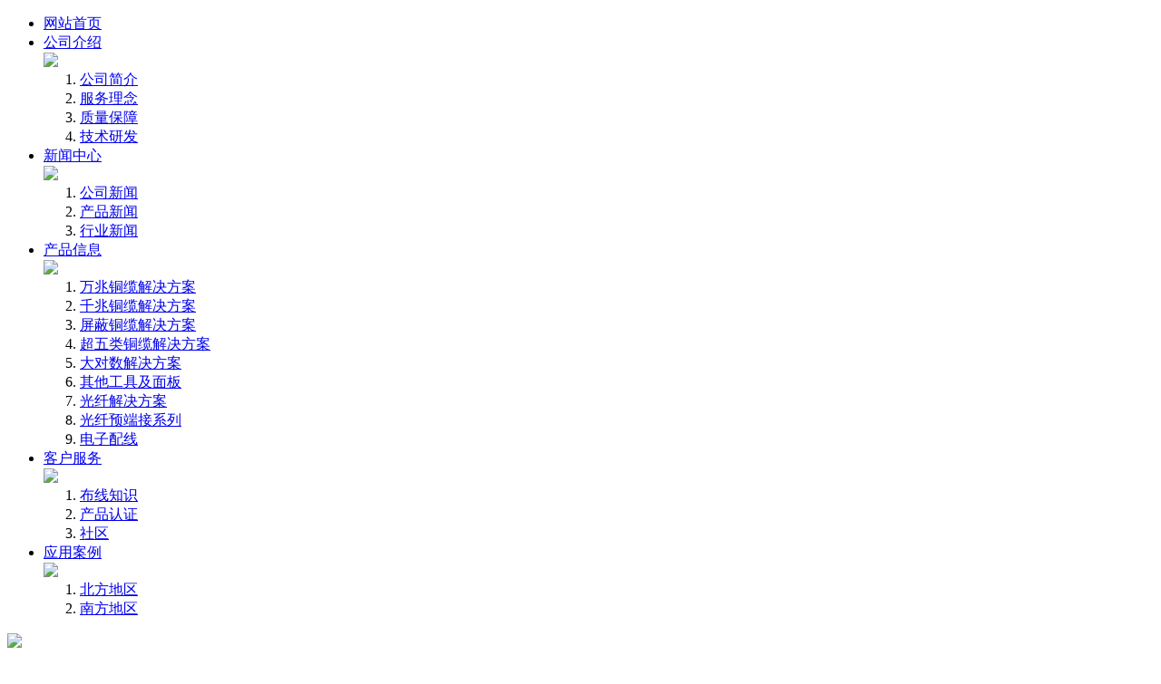

--- FILE ---
content_type: text/html;charset=utf-8
request_url: https://www.wtelein.cn/news/17-126-1.html
body_size: 18652
content:
<!DOCTYPE html>
<html >
<head>
<meta http-equiv="Content-Type" content="text/html; charset=utf-8" />
<title>2019年智能家居十大新闻，把握行业发展动向 - 行业新闻 - 美国世界网络工业有限公司</title>
<meta name="keywords" content="智能家居" />
<meta name="description" content="2019年智能家居十大新闻，把握行业发展动向" />
<link rel="stylesheet" href="https://www.wtelein.cn/assets/css/base.css">
<script type="text/javascript" src="https://www.wtelein.cn/assets/js/jquery-1.11.3.min.js"></script>
<script type="text/javascript" src="https://www.wtelein.cn/assets/js/swiper-3.4.0.jquery.min.js"></script>
<script src="https://www.wtelein.cn/assets/js/common.js"></script>

</head>
<body>
<!-- header-->
<header>
    <div class="head">
        <a href="https://www.wtelein.cn" class="logo"></a>
        <div class="mobile">
            <i></i>
            <i></i>
            <i></i>
        </div>
        <nav class="nav">
            <ul>
                <li>
                    <a href="https://www.wtelein.cn">网站首页</a>
                </li>
                <li><a href="https://www.wtelein.cn/about/information.html">公司介绍</a><div class="ej_weor"><span><img src="/assets/images/uin_03.jpg"></span><ol><li ><a href="/about/information.html">公司简介</a></li><li ><a href="/about/idea.html">服务理念</a></li><li ><a href="/about/protection.html">质量保障</a></li><li ><a href="/about/technology.html">技术研发</a></li></ol></div></li><li class="active"><a href="https://www.wtelein.cn/news/list-24-1.html">新闻中心</a><div class="ej_weor"><span><img src="/assets/images/1-1P126163HR95.png"></span><ol><li ><a href="/news/list-24-1.html	">公司新闻</a></li><li ><a href="/news/list-16-1.html	">产品新闻</a></li><li  class="active"><a href="/news/list-17-1.html">行业新闻</a></li></ol></div></li><li><a href="https://www.wtelein.cn/products/list-14-1.html">产品信息</a><div class="ej_weor"><span><img src="/assets/images/1-1P126164313263.png"></span><ol><li ><a href="/products/list-14-1.html">万兆铜缆解决方案</a></li><li ><a href="/products/list-19-1.html">千兆铜缆解决方案</a></li><li ><a href="/products/list-44-1.html">屏蔽铜缆解决方案</a></li><li ><a href="/products/list-45-1.html">超五类铜缆解决方案</a></li><li ><a href="/products/list-46-1.html">大对数解决方案</a></li><li ><a href="/products/list-47-1.html">其他工具及面板</a></li><li ><a href="/products/list-48-1.html">光纤解决方案</a></li><li ><a href="/products/list-49-1.html">光纤预端接系列</a></li><li ><a href="/products/list-52-1.html">电子配线</a></li></ol></div></li><li><a href="https://www.wtelein.cn/service/know.html">客户服务</a><div class="ej_weor"><span><img src="/assets/images/1-1P126163R2507.png"></span><ol><li ><a href="/service/know.html">布线知识</a></li><li ><a href="/service/certification.html">产品认证</a></li><li ><a href="/message.html">社区</a></li></ol></div></li><li><a href="https://www.wtelein.cn/case/list-27-1.html">应用案例</a><div class="ej_weor"><span><img src="/assets/images/1-1P126163S3A0.png"></span><ol><li ><a href="/case/list-27-1.html">北方地区</a></li><li ><a href="/case/list-28-1.html">南方地区</a></li></ol></div></li>            </ul>

        </nav>
    </div>
</header>
<!-- /header--> 
    <div class="ej">
        <img src="/assets/images/fuwu_01.jpg">
        <div class="ej_list">
            <h2>新闻中心</h2>
        </div>
    </div>
    <div class="ej_nav">
        <div class="divBox">
            <div class="ej_left">
                <img src="/assets/images/wezhi_03.png"><a href="https://www.wtelein.cn">首页</a><a href="https://www.wtelein.cn/news/list-24-1.html">新闻中心</a><a href="https://www.wtelein.cn/news/list-17-1.html">行业新闻</a>            </div>
            <div class="ej_right">
                <ul>
                    <li ><a href="/news/list-24-1.html	">公司新闻</a></li><li ><a href="/news/list-16-1.html	">产品新闻</a></li><li  class="active"><a href="/news/list-17-1.html">行业新闻</a></li>                </ul>
            </div>
        </div>
    </div>

    <div class="xw_xq">
        <div class="divBox">

                        <div class="xw_xq_left">
                <h1>2019年智能家居十大新闻，把握行业发展动向</h1>
                <time>发布时间：2019-12-31 13:55:16</time>
                <p>
                近些年来，火热的“智能家居”行业吸引了一大批企业纷纷入局，智能家居未来会如何发展也成为人们关心的一个话题。只有了解行业大事件，才能正确把握行业的发展方向，今天我们就来回顾一下，在即将过去的一年，智能家居行业发生哪些大新闻，以此窥探2019年智能家居行业发展境况，并预测2020年行业动向。<br />
8K电视迎来大爆发<br />
CES展会越来越像一个战场，尤其是对电视行业来说。在内容资源仍然极度匮乏，仅少数几家厂商具备成熟驾驭能力的情况下，8K电视产品已经成为了2019年CES的主题。<br />
2019CES期间，索尼展示了画谛系列Z9G，将动态背光系统大师版技术的优势发挥到极致；三星带来最大的98英寸QLED 8K电视，采用了8K量子处理芯片；LG 的Z9和SM99，实现了OLED和LCD携手迈向8K；TCL X10 QLED 8K电视，展示了Mini LED背光技术落地。除此之外，创维、夏普等均展示了8K电视产品。<br />
在消费升级的大背景下，人们对于品质生活的追求提升到了新的高度，过去的4K画质已经很难再博得高端用户的青睐，8K电视成为了电视市场的新宠，将迎来大爆发。<br />
央视曝光：小黑盒可轻易开智能锁<br />
2019年1月，几段关于开智能门店的视频在网络和微信朋友圈流传，关于智能门锁安全性的讨论也由此展开。视频中，有人用一个烟盒大小的盒子在几台智能门锁前来回晃动，几秒钟后门锁自动打开。后来，央视新闻对此进行了报道，曝光当前市场上所出售的大多数智能锁都存在安全隐患，有人用“小黑盒”（即特斯拉线圈），通过磁场进行干扰，只需要几秒钟就能打开智能锁。<br />
随后，相关部门针对全国范围内的智能门锁产品进行了一次风险监测，最终结果显示，超过30％指纹识别锁通过粘贴的胶带可被陌生人开启，人脸识别锁100％可被打印出的照片识别开启，被市场监管总局发布安全消费警示。<br />
作为智能家居行业十分“火爆”的单品之一，智能门锁因其便捷性一经出现便受到消费者广泛的欢迎，但是此次曝光说明智能门锁的安全性还有待加强，我们还是需要擦亮眼睛，避免盲目跟风。<br />
百度连发两款AI新物种<br />
2019年2月28日，在小度新品战略发布会现场，百度以震撼价格连发两款人工智能硬件新品——小度电视伴侣和小度在家1S。作为AI领域的新物种，小度电视伴侣定位于“人工智能时代的家庭影院”，凭借出众的音质与视频播放能力，全语音远场交互能力以及全面接入的小度人工智能助手，彻底摆脱遥控器；而小度在家系列智能视频音箱再推新品——小度在家1S，它拥有全新外观设计与硬件配置，升级了颇受好评的儿童模式，并在内容资源上获得进一步扩展。<br />
小度正在进入千家万户，成为用户贴心可靠的助手。至此，百度旗下软硬件一体化的人工智能生态已经形成，还将致力于打造无处不在的人工智能个人助手服务，用人工智能让人和设备的交互自然，让生活简单美好。<br />
荣耀智慧屏亮相，激活电视行业新一轮变革<br />
2019年8月10日，华为正式发布了全球首款搭载华为鸿蒙操作系统的终端——荣耀智慧屏！这是一台集影音娱乐中心、信息共享中心、控制管理中心、多设备交互中心于一身的设备。在未来，它将成为华为物联网战略的重要入口之一，与手机一起成为智慧生活的双中心。<br />
作为华为旗下面向年轻人的科技潮牌，荣耀承载着华为技术的前瞻性应用和探索，荣耀智慧屏是华为智慧屏战略和华为鸿蒙操作系统的首款落地产品，意义重大，同时也展示了华为强悍的技术实力。<br />
小米“手机＋AIoT”双引擎战略成效显著<br />
小米集团董事长雷军曾公开表示，“小米未来十年的战略是手机＋AIoT双引擎模式。2019年11月19日，主题为“智能新时代”的小米开发者大会（MIDC，MI Developer Conference）在北京举行，在公布多项核心技术成果的同时，雷军总结了过去一年，小米“手机＋AIoT”双引擎战略实施的情况。<br />
小米“手机＋AIoT”双引擎战略的实施一年来，在手机和AIoT智能家居两条产品线上，都取得了令人印象深刻的业绩。一方面，手机的热销促进了AIoT产品的深入人心，造就了连接设备数高达1．96亿台的世界最 大消费级AIoT网络；另一方面，AIoT平台的高速发展，也反过来令小米旗下的手机品牌，实现了更高的价值定位。小米用实事证明，自己的明星业务不仅仅只有手机，它在加速进化。<br />
欧瑞博超级智能面板，真正实现全屋智能<br />
欧瑞博在2018年发布MixPad超级智能面板，该面板可以有效代替传统开关，并直接控制周边设备。MixPad的出现，直接轰动整个智能家居产业，让原本没有灵魂的智能家居产业带来了一丝灵气。2019年11月，欧瑞博再出推出MixPad系列新品，包括MixPad S和MixPad Mini、Switch、Plus等孪生产品。<br />
MixPad S作为发布的核心产品，搭载了欧瑞博自主开发的HOME AI系统，据悉这是业内首个全屋智能家居操作系统。欧瑞博全新MixPad 系列的发布，创新了全屋智能的产品和业务形态，或将变革智能家居在地产、家装领域的落地模式。<br />
绿米联创获得过亿元B轮融资<br />
2019年11月，国内IoT行业龙头绿米联创宣布完成B2轮1亿美元融资。据绿米联创创始人游延筠介绍，本轮融资将用于进一步投入创新产品研发，打造小米生态链智能家居爆品，完善Aqara自有品牌建设，加强“线上＋线下”新零售渠道构建。<br />
作为业内首创从“智能单品”跨入“全屋智能”的智能家居企业，绿米联创不断丰富智能家居产品线品类，实现智能家庭场景、各种商业化场景的全覆盖，引领行业由卖单品的1．0时代跨入卖全场景的2．0时代。绿米联创通过一系列智能家居产品技术以及服务商模式，打造更加丰富的智能场景，为用户构建更加智慧的生活，让更多人能够享受到真正的智能家居生活。<br />
格力股权变更，脱离央企身份<br />
12月13日，高瓴资本、格力股权转让协议正式生效，珠海市政府和珠海市国资委已批复同意格力集团与珠海明骏协议转让格力电器15％股份的交易事项。<br />
本次权益变动前，格力电器的控股股东为格力集团，实际控制人为珠海市人民政府国有资产监督管理委员会。对于格力来说，自从高瓴“拿下”15％的股权之后，格力脱离了央企这个身份，从此格力就是一家资金多元化的公众公司了。<br />
格力电器此次股权转让，无论是高瓴还是二级市场涌入的买盘，资本方均体现了满满的诚意并抱着积极乐观的预期。不过，制度设计再具有前瞻性，也需要实践来检验其实际价值，真正成为格力主人翁的格力管理层们，在获得足够多激励和充分授权后能否创造出预期的成绩，才是决定最终成败的关键。<br />
苹果、谷歌、亚马逊等企业共同建立“智能家居工作组”<br />
随着5G时代的到来，AI（人工智能）和IoT（物联网）成为了新的风口，吸引了一众互联网科技巨头抢滩布局。不过，虽然多个企业的AIoT发展都十分不错，但是相互之间的IoT协议还无法互联互通，这对行业发展也造成了一定影响。<br />
12月18日，亚马逊、苹果公司、谷歌和Zigbee联盟宣布共同成立一个名为“Connected Home Over IP”的工作组，旨在开发、制定一套基于IP协议的智能家居连接标准。通过联盟建立统一标准，将带来诸如简化开发流程等便利，也将推动该行业更快速地发展。<br />
阿里巴巴联手OPPO，推动中国智能家居互联互通联盟<br />
正当苹果、谷歌、亚马逊等企业共同建立“智能家居工作组”、开发、制定基于IP协议的智能家居连接标准时，有人不禁发问，这是美国企业带头制定的智能家居标准，中国智能家居企业是否会参与其中？以后是否也会实行这个标准？<br />
12月19日，在2019 OPPO开发者大会上，阿里巴巴人工智能实验室、硬件终端总经理茹忆宣布，阿里巴巴将与OPPO联手推动中国智能家居互联互通联盟，开放设备发现、连接、控制等层面，还将共享AIoT生态产品。作为中国科技行业的龙头企业，相信OPPO和阿里巴巴会起到很好的带头作用，共同推动中国智能家居产品的互联互通。<br />
写在最后<br />
不管是发布新品，还是产品的升级改造，抑或是融资、股权转让等，这些都给我们留下了深刻的印象，2019年的智能家居，算得上十分精彩，相信在2020年，智能家居行业将会朝着万物互联互通方向发展，企业间携手合作也将是智能家居行业发展的一大趋势。<br />                </p>
                <div class="xw_page"><ul>
                    <li>上一篇：<a href="https://www.wtelein.cn/news/17-125-1.html">8大理由举证：2020年光器件市场将进入增长周期</a></li><li>下一篇：<a href="https://www.wtelein.cn/news/17-127-1.html">2020年数据中心技术发展的三个方向</a></li>                    </ul>
                </div>
            </div>
                            <div class="xw_xq_right">
                <div class="xw_page">
                    <h1>推荐新闻</h1>
                </div>
                <ul class="xw_sru">
                                        <li>
                        <a href="https://www.wtelein.cn/news/24-131-1.html">
                            <span><img src="https://www.wtelein.cn/uploads/image/20230406/1680755969.jpg"></span>
                            <aside>
                                <time>2023-04-06 10:09:36</time>
                                <p>沃特智能配线中标天记宫小学智能化项目</p>
                            </aside>
                        </a>
                    </li>
                                            <li>
                        <a href="https://www.wtelein.cn/news/24-130-1.html">
                            <span><img src="https://www.wtelein.cn/uploads/image/20230406/1680749114.jpg"></span>
                            <aside>
                                <time>2023-04-06 09:49:00</time>
                                <p>沃特智能配线中标连云港保税区智能化项目</p>
                            </aside>
                        </a>
                    </li>
                                            <li>
                        <a href="https://www.wtelein.cn/news/17-129-1.html">
                            <span><img src="https://www.wtelein.cn//assets/images/nofoundpic.png"></span>
                            <aside>
                                <time>2020-01-10 11:06:41</time>
                                <p>专家对2020年数据中心行业发展的预测</p>
                            </aside>
                        </a>
                    </li>
                                            <li>
                        <a href="https://www.wtelein.cn/news/17-128-1.html">
                            <span><img src="https://www.wtelein.cn//assets/images/nofoundpic.png"></span>
                            <aside>
                                <time>2020-01-02 10:49:11</time>
                                <p>布线系统的质量关乎网络传输的根基</p>
                            </aside>
                        </a>
                    </li>
                                            <li>
                        <a href="https://www.wtelein.cn/news/17-127-1.html">
                            <span><img src="https://www.wtelein.cn//assets/images/nofoundpic.png"></span>
                            <aside>
                                <time>2019-12-31 13:59:01</time>
                                <p>2020年数据中心技术发展的三个方向</p>
                            </aside>
                        </a>
                    </li>
                                        </ul>
            </div>
        </div>
    </div>
<!-- footer-->
<footer>
    <div class="divBox">
    <div class="bottomlink"><a href="http://www.lawfaq.cn">法律咨询</a> <a href="http://www.yiyaodh.cn">医药网站大全</a></div>
        <ul class="sec7_u1">
        <!--<li>
                <span></span>
                <aside class="sec7_bottom_list">
                    <h3>美国</h3>
                    <p>电 话：(972) 312-0364 </p>
                </aside>
            </li>
            <li>
                <span></span>
                <aside class="sec7_bottom_list">
                    <h3>中国北京</h3>
                    <p>电 话： (+086)010-82665416</p>
                </aside>
            </li>
            <li>
                <span></span>
                <aside class="sec7_bottom_list">
                    <h3>中国上海</h3>
                    <p>电 话： 400 1001171</p>
                </aside>
            </li>-->
        </ul>
        <span class="icp">地址：南京市鼓楼区新模范马路5号科技综合楼A1605 电话：133-7203-4048 售后：400-100-1171 </span>
        <span class="icp">Copyright &copy; 2017 - 2018 wtelein.cn All Rights Reserved  美国世界网络工业有限公司 版权所有 </span>
    </div>
</footer><!-- /footer-->

</body>
</html>